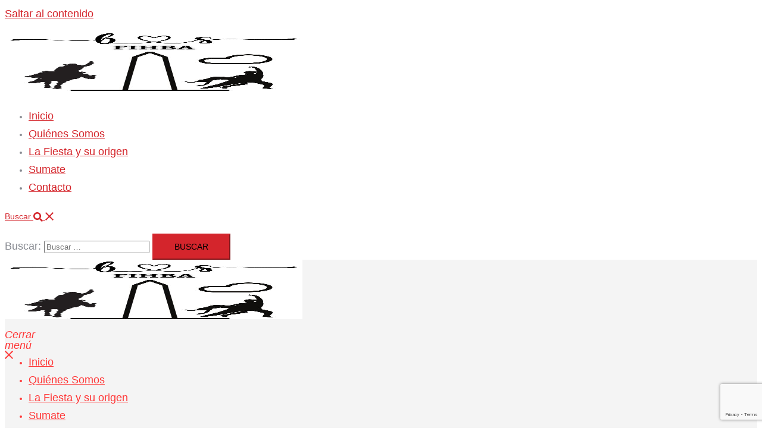

--- FILE ---
content_type: text/html; charset=utf-8
request_url: https://www.google.com/recaptcha/api2/anchor?ar=1&k=6Ld8qSAdAAAAAA_mtnyWUB9HmZJrisYRYQBbHu8T&co=aHR0cHM6Ly93d3cuZmllc3RhaW50ZXJuYWNpb25hbGRlbGFoaXN0b3JpYS5vcmc6NDQz&hl=en&v=PoyoqOPhxBO7pBk68S4YbpHZ&size=invisible&anchor-ms=20000&execute-ms=30000&cb=jn8renxjvnyl
body_size: 48986
content:
<!DOCTYPE HTML><html dir="ltr" lang="en"><head><meta http-equiv="Content-Type" content="text/html; charset=UTF-8">
<meta http-equiv="X-UA-Compatible" content="IE=edge">
<title>reCAPTCHA</title>
<style type="text/css">
/* cyrillic-ext */
@font-face {
  font-family: 'Roboto';
  font-style: normal;
  font-weight: 400;
  font-stretch: 100%;
  src: url(//fonts.gstatic.com/s/roboto/v48/KFO7CnqEu92Fr1ME7kSn66aGLdTylUAMa3GUBHMdazTgWw.woff2) format('woff2');
  unicode-range: U+0460-052F, U+1C80-1C8A, U+20B4, U+2DE0-2DFF, U+A640-A69F, U+FE2E-FE2F;
}
/* cyrillic */
@font-face {
  font-family: 'Roboto';
  font-style: normal;
  font-weight: 400;
  font-stretch: 100%;
  src: url(//fonts.gstatic.com/s/roboto/v48/KFO7CnqEu92Fr1ME7kSn66aGLdTylUAMa3iUBHMdazTgWw.woff2) format('woff2');
  unicode-range: U+0301, U+0400-045F, U+0490-0491, U+04B0-04B1, U+2116;
}
/* greek-ext */
@font-face {
  font-family: 'Roboto';
  font-style: normal;
  font-weight: 400;
  font-stretch: 100%;
  src: url(//fonts.gstatic.com/s/roboto/v48/KFO7CnqEu92Fr1ME7kSn66aGLdTylUAMa3CUBHMdazTgWw.woff2) format('woff2');
  unicode-range: U+1F00-1FFF;
}
/* greek */
@font-face {
  font-family: 'Roboto';
  font-style: normal;
  font-weight: 400;
  font-stretch: 100%;
  src: url(//fonts.gstatic.com/s/roboto/v48/KFO7CnqEu92Fr1ME7kSn66aGLdTylUAMa3-UBHMdazTgWw.woff2) format('woff2');
  unicode-range: U+0370-0377, U+037A-037F, U+0384-038A, U+038C, U+038E-03A1, U+03A3-03FF;
}
/* math */
@font-face {
  font-family: 'Roboto';
  font-style: normal;
  font-weight: 400;
  font-stretch: 100%;
  src: url(//fonts.gstatic.com/s/roboto/v48/KFO7CnqEu92Fr1ME7kSn66aGLdTylUAMawCUBHMdazTgWw.woff2) format('woff2');
  unicode-range: U+0302-0303, U+0305, U+0307-0308, U+0310, U+0312, U+0315, U+031A, U+0326-0327, U+032C, U+032F-0330, U+0332-0333, U+0338, U+033A, U+0346, U+034D, U+0391-03A1, U+03A3-03A9, U+03B1-03C9, U+03D1, U+03D5-03D6, U+03F0-03F1, U+03F4-03F5, U+2016-2017, U+2034-2038, U+203C, U+2040, U+2043, U+2047, U+2050, U+2057, U+205F, U+2070-2071, U+2074-208E, U+2090-209C, U+20D0-20DC, U+20E1, U+20E5-20EF, U+2100-2112, U+2114-2115, U+2117-2121, U+2123-214F, U+2190, U+2192, U+2194-21AE, U+21B0-21E5, U+21F1-21F2, U+21F4-2211, U+2213-2214, U+2216-22FF, U+2308-230B, U+2310, U+2319, U+231C-2321, U+2336-237A, U+237C, U+2395, U+239B-23B7, U+23D0, U+23DC-23E1, U+2474-2475, U+25AF, U+25B3, U+25B7, U+25BD, U+25C1, U+25CA, U+25CC, U+25FB, U+266D-266F, U+27C0-27FF, U+2900-2AFF, U+2B0E-2B11, U+2B30-2B4C, U+2BFE, U+3030, U+FF5B, U+FF5D, U+1D400-1D7FF, U+1EE00-1EEFF;
}
/* symbols */
@font-face {
  font-family: 'Roboto';
  font-style: normal;
  font-weight: 400;
  font-stretch: 100%;
  src: url(//fonts.gstatic.com/s/roboto/v48/KFO7CnqEu92Fr1ME7kSn66aGLdTylUAMaxKUBHMdazTgWw.woff2) format('woff2');
  unicode-range: U+0001-000C, U+000E-001F, U+007F-009F, U+20DD-20E0, U+20E2-20E4, U+2150-218F, U+2190, U+2192, U+2194-2199, U+21AF, U+21E6-21F0, U+21F3, U+2218-2219, U+2299, U+22C4-22C6, U+2300-243F, U+2440-244A, U+2460-24FF, U+25A0-27BF, U+2800-28FF, U+2921-2922, U+2981, U+29BF, U+29EB, U+2B00-2BFF, U+4DC0-4DFF, U+FFF9-FFFB, U+10140-1018E, U+10190-1019C, U+101A0, U+101D0-101FD, U+102E0-102FB, U+10E60-10E7E, U+1D2C0-1D2D3, U+1D2E0-1D37F, U+1F000-1F0FF, U+1F100-1F1AD, U+1F1E6-1F1FF, U+1F30D-1F30F, U+1F315, U+1F31C, U+1F31E, U+1F320-1F32C, U+1F336, U+1F378, U+1F37D, U+1F382, U+1F393-1F39F, U+1F3A7-1F3A8, U+1F3AC-1F3AF, U+1F3C2, U+1F3C4-1F3C6, U+1F3CA-1F3CE, U+1F3D4-1F3E0, U+1F3ED, U+1F3F1-1F3F3, U+1F3F5-1F3F7, U+1F408, U+1F415, U+1F41F, U+1F426, U+1F43F, U+1F441-1F442, U+1F444, U+1F446-1F449, U+1F44C-1F44E, U+1F453, U+1F46A, U+1F47D, U+1F4A3, U+1F4B0, U+1F4B3, U+1F4B9, U+1F4BB, U+1F4BF, U+1F4C8-1F4CB, U+1F4D6, U+1F4DA, U+1F4DF, U+1F4E3-1F4E6, U+1F4EA-1F4ED, U+1F4F7, U+1F4F9-1F4FB, U+1F4FD-1F4FE, U+1F503, U+1F507-1F50B, U+1F50D, U+1F512-1F513, U+1F53E-1F54A, U+1F54F-1F5FA, U+1F610, U+1F650-1F67F, U+1F687, U+1F68D, U+1F691, U+1F694, U+1F698, U+1F6AD, U+1F6B2, U+1F6B9-1F6BA, U+1F6BC, U+1F6C6-1F6CF, U+1F6D3-1F6D7, U+1F6E0-1F6EA, U+1F6F0-1F6F3, U+1F6F7-1F6FC, U+1F700-1F7FF, U+1F800-1F80B, U+1F810-1F847, U+1F850-1F859, U+1F860-1F887, U+1F890-1F8AD, U+1F8B0-1F8BB, U+1F8C0-1F8C1, U+1F900-1F90B, U+1F93B, U+1F946, U+1F984, U+1F996, U+1F9E9, U+1FA00-1FA6F, U+1FA70-1FA7C, U+1FA80-1FA89, U+1FA8F-1FAC6, U+1FACE-1FADC, U+1FADF-1FAE9, U+1FAF0-1FAF8, U+1FB00-1FBFF;
}
/* vietnamese */
@font-face {
  font-family: 'Roboto';
  font-style: normal;
  font-weight: 400;
  font-stretch: 100%;
  src: url(//fonts.gstatic.com/s/roboto/v48/KFO7CnqEu92Fr1ME7kSn66aGLdTylUAMa3OUBHMdazTgWw.woff2) format('woff2');
  unicode-range: U+0102-0103, U+0110-0111, U+0128-0129, U+0168-0169, U+01A0-01A1, U+01AF-01B0, U+0300-0301, U+0303-0304, U+0308-0309, U+0323, U+0329, U+1EA0-1EF9, U+20AB;
}
/* latin-ext */
@font-face {
  font-family: 'Roboto';
  font-style: normal;
  font-weight: 400;
  font-stretch: 100%;
  src: url(//fonts.gstatic.com/s/roboto/v48/KFO7CnqEu92Fr1ME7kSn66aGLdTylUAMa3KUBHMdazTgWw.woff2) format('woff2');
  unicode-range: U+0100-02BA, U+02BD-02C5, U+02C7-02CC, U+02CE-02D7, U+02DD-02FF, U+0304, U+0308, U+0329, U+1D00-1DBF, U+1E00-1E9F, U+1EF2-1EFF, U+2020, U+20A0-20AB, U+20AD-20C0, U+2113, U+2C60-2C7F, U+A720-A7FF;
}
/* latin */
@font-face {
  font-family: 'Roboto';
  font-style: normal;
  font-weight: 400;
  font-stretch: 100%;
  src: url(//fonts.gstatic.com/s/roboto/v48/KFO7CnqEu92Fr1ME7kSn66aGLdTylUAMa3yUBHMdazQ.woff2) format('woff2');
  unicode-range: U+0000-00FF, U+0131, U+0152-0153, U+02BB-02BC, U+02C6, U+02DA, U+02DC, U+0304, U+0308, U+0329, U+2000-206F, U+20AC, U+2122, U+2191, U+2193, U+2212, U+2215, U+FEFF, U+FFFD;
}
/* cyrillic-ext */
@font-face {
  font-family: 'Roboto';
  font-style: normal;
  font-weight: 500;
  font-stretch: 100%;
  src: url(//fonts.gstatic.com/s/roboto/v48/KFO7CnqEu92Fr1ME7kSn66aGLdTylUAMa3GUBHMdazTgWw.woff2) format('woff2');
  unicode-range: U+0460-052F, U+1C80-1C8A, U+20B4, U+2DE0-2DFF, U+A640-A69F, U+FE2E-FE2F;
}
/* cyrillic */
@font-face {
  font-family: 'Roboto';
  font-style: normal;
  font-weight: 500;
  font-stretch: 100%;
  src: url(//fonts.gstatic.com/s/roboto/v48/KFO7CnqEu92Fr1ME7kSn66aGLdTylUAMa3iUBHMdazTgWw.woff2) format('woff2');
  unicode-range: U+0301, U+0400-045F, U+0490-0491, U+04B0-04B1, U+2116;
}
/* greek-ext */
@font-face {
  font-family: 'Roboto';
  font-style: normal;
  font-weight: 500;
  font-stretch: 100%;
  src: url(//fonts.gstatic.com/s/roboto/v48/KFO7CnqEu92Fr1ME7kSn66aGLdTylUAMa3CUBHMdazTgWw.woff2) format('woff2');
  unicode-range: U+1F00-1FFF;
}
/* greek */
@font-face {
  font-family: 'Roboto';
  font-style: normal;
  font-weight: 500;
  font-stretch: 100%;
  src: url(//fonts.gstatic.com/s/roboto/v48/KFO7CnqEu92Fr1ME7kSn66aGLdTylUAMa3-UBHMdazTgWw.woff2) format('woff2');
  unicode-range: U+0370-0377, U+037A-037F, U+0384-038A, U+038C, U+038E-03A1, U+03A3-03FF;
}
/* math */
@font-face {
  font-family: 'Roboto';
  font-style: normal;
  font-weight: 500;
  font-stretch: 100%;
  src: url(//fonts.gstatic.com/s/roboto/v48/KFO7CnqEu92Fr1ME7kSn66aGLdTylUAMawCUBHMdazTgWw.woff2) format('woff2');
  unicode-range: U+0302-0303, U+0305, U+0307-0308, U+0310, U+0312, U+0315, U+031A, U+0326-0327, U+032C, U+032F-0330, U+0332-0333, U+0338, U+033A, U+0346, U+034D, U+0391-03A1, U+03A3-03A9, U+03B1-03C9, U+03D1, U+03D5-03D6, U+03F0-03F1, U+03F4-03F5, U+2016-2017, U+2034-2038, U+203C, U+2040, U+2043, U+2047, U+2050, U+2057, U+205F, U+2070-2071, U+2074-208E, U+2090-209C, U+20D0-20DC, U+20E1, U+20E5-20EF, U+2100-2112, U+2114-2115, U+2117-2121, U+2123-214F, U+2190, U+2192, U+2194-21AE, U+21B0-21E5, U+21F1-21F2, U+21F4-2211, U+2213-2214, U+2216-22FF, U+2308-230B, U+2310, U+2319, U+231C-2321, U+2336-237A, U+237C, U+2395, U+239B-23B7, U+23D0, U+23DC-23E1, U+2474-2475, U+25AF, U+25B3, U+25B7, U+25BD, U+25C1, U+25CA, U+25CC, U+25FB, U+266D-266F, U+27C0-27FF, U+2900-2AFF, U+2B0E-2B11, U+2B30-2B4C, U+2BFE, U+3030, U+FF5B, U+FF5D, U+1D400-1D7FF, U+1EE00-1EEFF;
}
/* symbols */
@font-face {
  font-family: 'Roboto';
  font-style: normal;
  font-weight: 500;
  font-stretch: 100%;
  src: url(//fonts.gstatic.com/s/roboto/v48/KFO7CnqEu92Fr1ME7kSn66aGLdTylUAMaxKUBHMdazTgWw.woff2) format('woff2');
  unicode-range: U+0001-000C, U+000E-001F, U+007F-009F, U+20DD-20E0, U+20E2-20E4, U+2150-218F, U+2190, U+2192, U+2194-2199, U+21AF, U+21E6-21F0, U+21F3, U+2218-2219, U+2299, U+22C4-22C6, U+2300-243F, U+2440-244A, U+2460-24FF, U+25A0-27BF, U+2800-28FF, U+2921-2922, U+2981, U+29BF, U+29EB, U+2B00-2BFF, U+4DC0-4DFF, U+FFF9-FFFB, U+10140-1018E, U+10190-1019C, U+101A0, U+101D0-101FD, U+102E0-102FB, U+10E60-10E7E, U+1D2C0-1D2D3, U+1D2E0-1D37F, U+1F000-1F0FF, U+1F100-1F1AD, U+1F1E6-1F1FF, U+1F30D-1F30F, U+1F315, U+1F31C, U+1F31E, U+1F320-1F32C, U+1F336, U+1F378, U+1F37D, U+1F382, U+1F393-1F39F, U+1F3A7-1F3A8, U+1F3AC-1F3AF, U+1F3C2, U+1F3C4-1F3C6, U+1F3CA-1F3CE, U+1F3D4-1F3E0, U+1F3ED, U+1F3F1-1F3F3, U+1F3F5-1F3F7, U+1F408, U+1F415, U+1F41F, U+1F426, U+1F43F, U+1F441-1F442, U+1F444, U+1F446-1F449, U+1F44C-1F44E, U+1F453, U+1F46A, U+1F47D, U+1F4A3, U+1F4B0, U+1F4B3, U+1F4B9, U+1F4BB, U+1F4BF, U+1F4C8-1F4CB, U+1F4D6, U+1F4DA, U+1F4DF, U+1F4E3-1F4E6, U+1F4EA-1F4ED, U+1F4F7, U+1F4F9-1F4FB, U+1F4FD-1F4FE, U+1F503, U+1F507-1F50B, U+1F50D, U+1F512-1F513, U+1F53E-1F54A, U+1F54F-1F5FA, U+1F610, U+1F650-1F67F, U+1F687, U+1F68D, U+1F691, U+1F694, U+1F698, U+1F6AD, U+1F6B2, U+1F6B9-1F6BA, U+1F6BC, U+1F6C6-1F6CF, U+1F6D3-1F6D7, U+1F6E0-1F6EA, U+1F6F0-1F6F3, U+1F6F7-1F6FC, U+1F700-1F7FF, U+1F800-1F80B, U+1F810-1F847, U+1F850-1F859, U+1F860-1F887, U+1F890-1F8AD, U+1F8B0-1F8BB, U+1F8C0-1F8C1, U+1F900-1F90B, U+1F93B, U+1F946, U+1F984, U+1F996, U+1F9E9, U+1FA00-1FA6F, U+1FA70-1FA7C, U+1FA80-1FA89, U+1FA8F-1FAC6, U+1FACE-1FADC, U+1FADF-1FAE9, U+1FAF0-1FAF8, U+1FB00-1FBFF;
}
/* vietnamese */
@font-face {
  font-family: 'Roboto';
  font-style: normal;
  font-weight: 500;
  font-stretch: 100%;
  src: url(//fonts.gstatic.com/s/roboto/v48/KFO7CnqEu92Fr1ME7kSn66aGLdTylUAMa3OUBHMdazTgWw.woff2) format('woff2');
  unicode-range: U+0102-0103, U+0110-0111, U+0128-0129, U+0168-0169, U+01A0-01A1, U+01AF-01B0, U+0300-0301, U+0303-0304, U+0308-0309, U+0323, U+0329, U+1EA0-1EF9, U+20AB;
}
/* latin-ext */
@font-face {
  font-family: 'Roboto';
  font-style: normal;
  font-weight: 500;
  font-stretch: 100%;
  src: url(//fonts.gstatic.com/s/roboto/v48/KFO7CnqEu92Fr1ME7kSn66aGLdTylUAMa3KUBHMdazTgWw.woff2) format('woff2');
  unicode-range: U+0100-02BA, U+02BD-02C5, U+02C7-02CC, U+02CE-02D7, U+02DD-02FF, U+0304, U+0308, U+0329, U+1D00-1DBF, U+1E00-1E9F, U+1EF2-1EFF, U+2020, U+20A0-20AB, U+20AD-20C0, U+2113, U+2C60-2C7F, U+A720-A7FF;
}
/* latin */
@font-face {
  font-family: 'Roboto';
  font-style: normal;
  font-weight: 500;
  font-stretch: 100%;
  src: url(//fonts.gstatic.com/s/roboto/v48/KFO7CnqEu92Fr1ME7kSn66aGLdTylUAMa3yUBHMdazQ.woff2) format('woff2');
  unicode-range: U+0000-00FF, U+0131, U+0152-0153, U+02BB-02BC, U+02C6, U+02DA, U+02DC, U+0304, U+0308, U+0329, U+2000-206F, U+20AC, U+2122, U+2191, U+2193, U+2212, U+2215, U+FEFF, U+FFFD;
}
/* cyrillic-ext */
@font-face {
  font-family: 'Roboto';
  font-style: normal;
  font-weight: 900;
  font-stretch: 100%;
  src: url(//fonts.gstatic.com/s/roboto/v48/KFO7CnqEu92Fr1ME7kSn66aGLdTylUAMa3GUBHMdazTgWw.woff2) format('woff2');
  unicode-range: U+0460-052F, U+1C80-1C8A, U+20B4, U+2DE0-2DFF, U+A640-A69F, U+FE2E-FE2F;
}
/* cyrillic */
@font-face {
  font-family: 'Roboto';
  font-style: normal;
  font-weight: 900;
  font-stretch: 100%;
  src: url(//fonts.gstatic.com/s/roboto/v48/KFO7CnqEu92Fr1ME7kSn66aGLdTylUAMa3iUBHMdazTgWw.woff2) format('woff2');
  unicode-range: U+0301, U+0400-045F, U+0490-0491, U+04B0-04B1, U+2116;
}
/* greek-ext */
@font-face {
  font-family: 'Roboto';
  font-style: normal;
  font-weight: 900;
  font-stretch: 100%;
  src: url(//fonts.gstatic.com/s/roboto/v48/KFO7CnqEu92Fr1ME7kSn66aGLdTylUAMa3CUBHMdazTgWw.woff2) format('woff2');
  unicode-range: U+1F00-1FFF;
}
/* greek */
@font-face {
  font-family: 'Roboto';
  font-style: normal;
  font-weight: 900;
  font-stretch: 100%;
  src: url(//fonts.gstatic.com/s/roboto/v48/KFO7CnqEu92Fr1ME7kSn66aGLdTylUAMa3-UBHMdazTgWw.woff2) format('woff2');
  unicode-range: U+0370-0377, U+037A-037F, U+0384-038A, U+038C, U+038E-03A1, U+03A3-03FF;
}
/* math */
@font-face {
  font-family: 'Roboto';
  font-style: normal;
  font-weight: 900;
  font-stretch: 100%;
  src: url(//fonts.gstatic.com/s/roboto/v48/KFO7CnqEu92Fr1ME7kSn66aGLdTylUAMawCUBHMdazTgWw.woff2) format('woff2');
  unicode-range: U+0302-0303, U+0305, U+0307-0308, U+0310, U+0312, U+0315, U+031A, U+0326-0327, U+032C, U+032F-0330, U+0332-0333, U+0338, U+033A, U+0346, U+034D, U+0391-03A1, U+03A3-03A9, U+03B1-03C9, U+03D1, U+03D5-03D6, U+03F0-03F1, U+03F4-03F5, U+2016-2017, U+2034-2038, U+203C, U+2040, U+2043, U+2047, U+2050, U+2057, U+205F, U+2070-2071, U+2074-208E, U+2090-209C, U+20D0-20DC, U+20E1, U+20E5-20EF, U+2100-2112, U+2114-2115, U+2117-2121, U+2123-214F, U+2190, U+2192, U+2194-21AE, U+21B0-21E5, U+21F1-21F2, U+21F4-2211, U+2213-2214, U+2216-22FF, U+2308-230B, U+2310, U+2319, U+231C-2321, U+2336-237A, U+237C, U+2395, U+239B-23B7, U+23D0, U+23DC-23E1, U+2474-2475, U+25AF, U+25B3, U+25B7, U+25BD, U+25C1, U+25CA, U+25CC, U+25FB, U+266D-266F, U+27C0-27FF, U+2900-2AFF, U+2B0E-2B11, U+2B30-2B4C, U+2BFE, U+3030, U+FF5B, U+FF5D, U+1D400-1D7FF, U+1EE00-1EEFF;
}
/* symbols */
@font-face {
  font-family: 'Roboto';
  font-style: normal;
  font-weight: 900;
  font-stretch: 100%;
  src: url(//fonts.gstatic.com/s/roboto/v48/KFO7CnqEu92Fr1ME7kSn66aGLdTylUAMaxKUBHMdazTgWw.woff2) format('woff2');
  unicode-range: U+0001-000C, U+000E-001F, U+007F-009F, U+20DD-20E0, U+20E2-20E4, U+2150-218F, U+2190, U+2192, U+2194-2199, U+21AF, U+21E6-21F0, U+21F3, U+2218-2219, U+2299, U+22C4-22C6, U+2300-243F, U+2440-244A, U+2460-24FF, U+25A0-27BF, U+2800-28FF, U+2921-2922, U+2981, U+29BF, U+29EB, U+2B00-2BFF, U+4DC0-4DFF, U+FFF9-FFFB, U+10140-1018E, U+10190-1019C, U+101A0, U+101D0-101FD, U+102E0-102FB, U+10E60-10E7E, U+1D2C0-1D2D3, U+1D2E0-1D37F, U+1F000-1F0FF, U+1F100-1F1AD, U+1F1E6-1F1FF, U+1F30D-1F30F, U+1F315, U+1F31C, U+1F31E, U+1F320-1F32C, U+1F336, U+1F378, U+1F37D, U+1F382, U+1F393-1F39F, U+1F3A7-1F3A8, U+1F3AC-1F3AF, U+1F3C2, U+1F3C4-1F3C6, U+1F3CA-1F3CE, U+1F3D4-1F3E0, U+1F3ED, U+1F3F1-1F3F3, U+1F3F5-1F3F7, U+1F408, U+1F415, U+1F41F, U+1F426, U+1F43F, U+1F441-1F442, U+1F444, U+1F446-1F449, U+1F44C-1F44E, U+1F453, U+1F46A, U+1F47D, U+1F4A3, U+1F4B0, U+1F4B3, U+1F4B9, U+1F4BB, U+1F4BF, U+1F4C8-1F4CB, U+1F4D6, U+1F4DA, U+1F4DF, U+1F4E3-1F4E6, U+1F4EA-1F4ED, U+1F4F7, U+1F4F9-1F4FB, U+1F4FD-1F4FE, U+1F503, U+1F507-1F50B, U+1F50D, U+1F512-1F513, U+1F53E-1F54A, U+1F54F-1F5FA, U+1F610, U+1F650-1F67F, U+1F687, U+1F68D, U+1F691, U+1F694, U+1F698, U+1F6AD, U+1F6B2, U+1F6B9-1F6BA, U+1F6BC, U+1F6C6-1F6CF, U+1F6D3-1F6D7, U+1F6E0-1F6EA, U+1F6F0-1F6F3, U+1F6F7-1F6FC, U+1F700-1F7FF, U+1F800-1F80B, U+1F810-1F847, U+1F850-1F859, U+1F860-1F887, U+1F890-1F8AD, U+1F8B0-1F8BB, U+1F8C0-1F8C1, U+1F900-1F90B, U+1F93B, U+1F946, U+1F984, U+1F996, U+1F9E9, U+1FA00-1FA6F, U+1FA70-1FA7C, U+1FA80-1FA89, U+1FA8F-1FAC6, U+1FACE-1FADC, U+1FADF-1FAE9, U+1FAF0-1FAF8, U+1FB00-1FBFF;
}
/* vietnamese */
@font-face {
  font-family: 'Roboto';
  font-style: normal;
  font-weight: 900;
  font-stretch: 100%;
  src: url(//fonts.gstatic.com/s/roboto/v48/KFO7CnqEu92Fr1ME7kSn66aGLdTylUAMa3OUBHMdazTgWw.woff2) format('woff2');
  unicode-range: U+0102-0103, U+0110-0111, U+0128-0129, U+0168-0169, U+01A0-01A1, U+01AF-01B0, U+0300-0301, U+0303-0304, U+0308-0309, U+0323, U+0329, U+1EA0-1EF9, U+20AB;
}
/* latin-ext */
@font-face {
  font-family: 'Roboto';
  font-style: normal;
  font-weight: 900;
  font-stretch: 100%;
  src: url(//fonts.gstatic.com/s/roboto/v48/KFO7CnqEu92Fr1ME7kSn66aGLdTylUAMa3KUBHMdazTgWw.woff2) format('woff2');
  unicode-range: U+0100-02BA, U+02BD-02C5, U+02C7-02CC, U+02CE-02D7, U+02DD-02FF, U+0304, U+0308, U+0329, U+1D00-1DBF, U+1E00-1E9F, U+1EF2-1EFF, U+2020, U+20A0-20AB, U+20AD-20C0, U+2113, U+2C60-2C7F, U+A720-A7FF;
}
/* latin */
@font-face {
  font-family: 'Roboto';
  font-style: normal;
  font-weight: 900;
  font-stretch: 100%;
  src: url(//fonts.gstatic.com/s/roboto/v48/KFO7CnqEu92Fr1ME7kSn66aGLdTylUAMa3yUBHMdazQ.woff2) format('woff2');
  unicode-range: U+0000-00FF, U+0131, U+0152-0153, U+02BB-02BC, U+02C6, U+02DA, U+02DC, U+0304, U+0308, U+0329, U+2000-206F, U+20AC, U+2122, U+2191, U+2193, U+2212, U+2215, U+FEFF, U+FFFD;
}

</style>
<link rel="stylesheet" type="text/css" href="https://www.gstatic.com/recaptcha/releases/PoyoqOPhxBO7pBk68S4YbpHZ/styles__ltr.css">
<script nonce="b5nzvV6lfETj3ZVhkxdfXg" type="text/javascript">window['__recaptcha_api'] = 'https://www.google.com/recaptcha/api2/';</script>
<script type="text/javascript" src="https://www.gstatic.com/recaptcha/releases/PoyoqOPhxBO7pBk68S4YbpHZ/recaptcha__en.js" nonce="b5nzvV6lfETj3ZVhkxdfXg">
      
    </script></head>
<body><div id="rc-anchor-alert" class="rc-anchor-alert"></div>
<input type="hidden" id="recaptcha-token" value="[base64]">
<script type="text/javascript" nonce="b5nzvV6lfETj3ZVhkxdfXg">
      recaptcha.anchor.Main.init("[\x22ainput\x22,[\x22bgdata\x22,\x22\x22,\[base64]/[base64]/[base64]/KE4oMTI0LHYsdi5HKSxMWihsLHYpKTpOKDEyNCx2LGwpLFYpLHYpLFQpKSxGKDE3MSx2KX0scjc9ZnVuY3Rpb24obCl7cmV0dXJuIGx9LEM9ZnVuY3Rpb24obCxWLHYpe04odixsLFYpLFZbYWtdPTI3OTZ9LG49ZnVuY3Rpb24obCxWKXtWLlg9KChWLlg/[base64]/[base64]/[base64]/[base64]/[base64]/[base64]/[base64]/[base64]/[base64]/[base64]/[base64]\\u003d\x22,\[base64]\x22,\[base64]/JUzCsMOIPUDDqMO+w7HDrsOrHTIIwqnDlQDDisKYw65pw6k0FsKfBMKqcMK6NznDgk3CscOeJE5Dw5Npwqt8wovDulsHWlc/OMOfw7FNbz/CncKQZMK4B8Kfw7RRw7PDvBTClFnChR/DpMKVLcKjF2prKSJadcKhBsOgEcObE3QRw6vCqG/DqcOcZsKVwpnCmMOXwqpsccKIwp3CsxbCkMKRwq3ClRtrwptlw4zCvsKxw4vChH3DmzocwqvCrcKIw7YcwpXDljMOwrDCqnJZNsOTGMO3w4diw412w57CkMOEAAl6w5hPw73ChVrDgFvDpE/Dg2wiw71iYsKsZX/DjCAMZXIubcKUwpLCpTp1w4/DncOlw4zDhFBZJVUPw6LDskjDuHE/CglRXsKXwqAgasOkw4DDoBsGPMO0wqvCo8KRfcOPCcO0wqxaZ8OLKQg6asOGw6XCicKBwq97w5UxUW7CtS3DocKQw6bDpcOVMxFxb3oPKWHDnUfCgCHDjARRwrDClmnChTjCgMKWw70MwoYOOktdMMOow5nDlxs/wrfCvCBlwo7Co0Mhw4sWw5FRw50ewrLCgcOrPsOqwqtKeX5Qw6fDnHLCqcKxUHpiwovCpBoIJ8KfKgQ+BBpMGsOJwrLDgcKyY8KIwrjDkwHDiyfCsDYjw7bCizzDjSjDp8OOcFU1wrXDqyTDrTzCuMKIZSw5RMKlw6xZFS/DjMKgw5zCr8KKf8OSwp4qbiQUUyLClRjCgsOqMsKBb2zCi2xJfMK4wpJ3w6ZDwo7CoMOnwqbCgMKCDcO/SgnDt8O1wofCu1dAwqUoRsKNw5JPUMOAC07DunDChjYJKMK7aXLDhsKawqrCrwvDvzrCq8Knf3FJwrfCtDzCi1bCqiB4FMKKWMO6KHrDp8KIwqfDtMK6cS/CpXU6IMObC8OFwoBWw6zCk8OnIsKjw6TCoC3Cog/CmEURXsKYRTMmw6/CmxxGQMOSwqbChUHDozwcwqJ0wr0zMU/CtkDDgU/DvgfDrXbDkTHCp8OwwpIdw4tew4bCglhuwr1XwpvCjmHCq8Kmw5DDhsOhQ8OYwr1tNzVuwrrCssOIw4E5w5nCosKPEQ3DmhDDo3vClsOlZ8Ozw5h1w7h9wr5tw406w78Lw7bDhcKsbcO0wqvDgsKkR8KKc8K7P8KkC8Onw4DCgXIKw64/wqc+wo/Dt0DDv03CoyDDmGfDqyrCmjoJR1wBwqLCsw/DkMKeHy4SHyzCtsKNahjDhgTDshHCvcK4w6TDkMKPBU3Dsj0cwrAyw5xHwoRxwqIWaMKnIEFaJFTCiMKKw6djw6hzMMORwrYXw47Dv0PCr8KbQcK3w4/[base64]/[base64]/CqcOGwr9gCwzDq3sTwo8nw5MdDBnDlMOmw7pLPXbCo8O+URHDonQgwojCtgrCnx/Djz0ewozDgUTDiit1E15Gw5zCiC/CucKTc1JeaMOIMAbCpsOmwrTDhQjCn8KOc3BIw7BmwrRUXwrCgyjDj8Ohw64lwqzCrDDDnwpXwrfDnQtlJXt6wq4rwo7DiMOBw6ouwp1kTcOKUlk+OV1Wdy/DqcKOw7kTwqwCw7XDgMOhPcKBcMKyNmXCpUrDkcOCYw4jOGpMw5AJB2zDusKAWsKXwoPCu1rCj8KrwpnDkMKrwrjDpDvDg8KIY1HCg8Khwp7Dq8KYw5rCtsOxNC/CpHLCjsOsw7PCn8KHY8KxwoPDhUAMfwYQXMK1U0lbTsOwN8O2GWZYwpzCscKjb8KOQmQxwp3DgmgvwqESDsKiwovDuHVww6R5FsOrwqrDusKfw5rCj8KCL8KwUhZ5FCfDosKpw50XwpUzUVwrw4TDtX/[base64]/[base64]/V03CmsOqecKrw7x4woHCqWJWOsOsEMKPfVPCikQqAkHDj3fDmcORwrAxU8OidMKNw49AGcKqHMOPw4rCm0LCpcOYw4EAZMOjazYzJMOlw6/Do8Ohw4/[base64]/GsK4wp3DoMKJCnUDwrHCvcORCcOlwqbDjTjDqG4iEsKMw6LDl8KrWMKjwoMRw7lKDGnCisKWMTpEKxjCgXTDsMKIw4jCqcOnw6LCrcOCQcK3woDDnBLDoh7DpWFBw7bDlcKdH8KiLcKjQFghwoJqwrE4KSzDm0l2w5rCgQjCmEZ9wpfDgwXDhAJUw7/DkkYAw6siw7LDiTjCiRANw7DCs2JWMH5FfFLDkGUmEMOUb1rCpcOQdMOcwoBdMsKywoTChsOmw4HCsi7CqkoJFzpIC3Quw53Do39jeRPCt1QLwqrCtMOaw5FzNcOPwoTDr0oJJMKrWh3Co3nCvWIpwpfDi8O/IEkbwpjCjW7Do8OpPMOMw4ETwrRAw51cYcKiOMKEwonCr8K3MnMqw7TDmsKMwqUJfcK8wrjCoT3Cm8KFw5dWw5PDjsKowoHCg8KNw4zDmMK7w6lWwozDsMOlMF89U8Kjwo/DisOzwosINiM4wq52WUjCrC7DpMOPw4nCrMKrcMKETQjDqnojwpI+w4tdwoDCrWfDg8OXWhjDrWzDocKSwrHDiVzDrhTCs8OQwodpMwLCnlszwqpuw7Bnw5doKcOVES9/w5PCocOXw4/[base64]/wp/DvsKJHzl5w5vDrMOlwpzDv2DCqjUHwr5zWsK8Z8OOwqnDjMOZwoTCpgbCisOKcMOjP8OTwrnCg0BqcBspX8KkLcKAWMKjwo/CusO/w7cZw4hWw6XCtzMhwprDk2DDg3XDg2XCmjx4w6TDrsKqYsK4wodZNDwlwqDDlcOjLQ/DgHdtwo0Nw7BgPMKZWUcuSMOrbkDDjxRXwpshwqfDmsO/UcKLGMOjw7grwqrDt8OjRMKvUsKzEMK6blV4wqHCr8KbMxrCv1jCvcKcfUclVDgfRy/Ch8O/HMO7wocJGMOiw4sbAWTCon7DsWjCpW7CtcOnUg7Dj8OGNMKpw5oMQ8KAIT/CtsKncgNoRcK+GSByw5ZGWcKBYwXDnsO0wqbCsg12YMK9djkfwqYxw5/Ci8OwCsKLQsO/w7tCw5bDoMOEw7rCq3c7XMKrw7t+w6LDrAR7w6vDrRDCjMKdwp4CwpnDqAnDkjk4w7hvTcKpw4DDkkfCj8O5wprDpsKEw64fGsKdwo83CMOmS8O2FsOXw7/CsRZ3wrBZaEcbEmY+fw7DnMKiDTDDrcOyYsOQw7/ChELDqcKKcA0BIsOoXRU2ScKCGDPDi0UlF8Kkw47Ck8K5b3PDgG/Co8O8wqbCjMO0ZsK8w6jDuRrDp8Kjwr5VwpNxTizDoglAwrVowpVBfUNxwrzCisK4FMOKUmLDlEkmwrTDrsOPwoDDk2dfw4/DtcKhRsKMWElfZjfDoWYkT8KFwo/DnRceGEgnWynDkWTDqAYpwogiM1HCngHCuDBbasOKw4fCs1fDgMO4X3xtw6VHWTxmw4jDrMK9w7sJw4Faw6Rrwo7CrkhMUnjCtGcZS8KCH8K4wp/DoATCnTrDuAEiU8KxwoZ5FR7Cm8Orwp/CmwLCkcOPwo3DsXZuJgjDkBzDkMKDw6Zyw6nChWFywr7DihQ4woLDq0Q3FcK4X8KrPsK0wrl5w5rDtMOZE1LDqR/CjhXCs2bCrh/[base64]/U8KuE8Oswp3CiFZSwpRjJsOXNcK9w6pFw7h6R8OQbsKLUMO3CMKgw680Im/Cr0TDsMOgwrzDj8OleMK/w7zDqsKLw6VnAsKTF8OMw4wLwpF3w6l4wqZ5wozDr8Kow4DDkkEhasK/OMO+w7NnwqTCncKVw7E1WhNfw4HDgGhYHyLCrGoFNsKkw6g+wrfCoSxvwofDjDrDkMO0wrLDmMOQw7XClMOowohGZMKIJC3CisOkHsKrWcK9wr0bw6DDnGpkwobDg3F+w63DoV9QeAbDuWPCjcK1w7/Dm8OTw6IdIiMMwrLCksKTWcOIw70fwp/DrcKxwqLDr8OwLsOgw77CvH8Pw68VZhM3w448e8O3AghXw55owobCuGZiw4rCqcOXMRcMYTjDly3CrsOzw5nDi8KswqRTHEhRwr3DtSXCg8KDB1RlwonDnsKKw5UnHWIFw6zDv1DDnsKowr8vGsK7Y8KBwrrCsC7DscOEw5sEwpY+McOrw4cVRsKEw6jCqcO/wqfCqV7DvcKywoJIwqFgw592dsOtw5txw7fCvkR5Hm7DkcOQw5QMej8Tw7HDoQjDnsKPw7Uww6LDgWTDmidAUlHDhXXDpmcPGBDDinzCqsKHw5vCisKHwrtXX8O8fsK8w5TDrRDDjEzCjFfDkTzDiXnCrcOTwqNtwpFdw6FxeXnCvcODwpjDi8K7w6XCv0/DgMKcw75GCis6wrs8w4sBFRzCjMODw5ccw6dgOi/DqMKrasKAaEUFwpdbLBPCo8KDwp/DgMOGRXPCvzrCpsOvX8KmIMKpw67CtsKSGR1twpLCosKILMKHQWjDuSrDosKNw4w/[base64]/[base64]/CnxoodXsbw4kLw4DDj8OGwpAIUMKUFHBkIsOuL8KscsKKwphmwotxZcOHDGEzwofCs8O5wp/Doi8KWGDDix9UOMKhSnrCiUXDlUfCusKVVcOEwozCiMOVTMK8bB/[base64]/Dm8OYw5AEWcKeOcOHQ8K2w7rCrCxJN8OWw7XDj3HDpcOheBcVwqXDkTQuIMOiZB3CqsK8w4FnwotLwpnDjUFOw6rDmsKzw5XDv2ROwo/Dj8KbJEpEwonCksK/fMK0wq5fWk5ZwoZxwpvCjnAXwqvCuSxDJWLDtDfDmhzDgsKJJMOxwpk0fBvCihzDkg7ChR/DhFg4wq8Xwp1Fw4XDkyPDlSTCl8Kkb2vDknbDucKuBMK0OBwLDmDDmSoBworCusOkw7/CnsOmwqPDhhPCmHLDoFvDox/DtMKudMKdw4kowpFDb08ow7LCrl1QwrpyB1xSw6luBsKSSArCulYQwqMxbMK4KMK0wooMw6LDosOUd8O3LsOYI1Icw4rDpcKBanBAV8K+wq4twqXDpijDkn7DpMK8woUvegUnfmw7wqZpw5wAw4oTw6FOHU4JGUzCqhx5wqJZwodjw5LCvsO1w4zDgwbCi8K/OjzDq3LDtcONwoRAwq82QRrCpMKjBh5VdUxsIjXDmU5Gw4LDo8O3M8OSfMKAYQtyw509wrzDj8OqwptgTMORwopUVsOTw7E9wpQ+fyFkw4vCpMONw67CicKeWMOvwoguwqPDo8O+wptKwq41wqrDo3oDTTvCk8KRG8K+wphhbsOQCcKuSg3DrMOSH3d/wr3CqsKlQ8KZMHrCnAjCqcKkFsOlFMOXBcKxw5QKwq7DrW1bwqMyVsOCw4/[base64]/[base64]/DusOcUUddw7XDhcKSwo8Bw4fDlMKlC0TDjsKYRivDqUsewqEDZcKXW0Mfw6MwwqlZw63DjWHDmDtsw6jCvMK6w4xGBcONwrnDmcOFwr7DpWjDsAUIDkjClcOAYFo9wqd7wrlkw5/Dnz9DAMKfeXo8bQDCvsKbwpTCrzZ0wrVxD2QaXTFpw5kPEBAgwqtNw64OJEBBwqzCgcO+w7TCo8OEwq5VFsKzwpXCksKZbUDDngTDm8KWX8OLJ8O7w6jDrMO7QC9SMWHCu1Z9GsOGUMOBNUI/D1gqwqgvwq7ChcK/cDM+H8KAwrHDhcOFLMOfwqjDg8KVA1/DiUBKw7kLHFhzw4Zsw7rDhMKiCMKgDCYyS8ODwpAefWRWWmrClcOGw5cYw7LDpS7DuiEzW0J4wqBmwqDDv8Owwp4rwojCsRPCt8O2K8Okw5fDmcOyWjDDgTDDisORwpgBRDYfw4EAwqBQw5/Ck0jDtiwpPMO/[base64]/wrR4w4XDvm/[base64]/CujoNw4nDnAVzZMOXVcKnF8OsEsO4aULDtzxAw43CvCnDuSt1acK6w7kqwpDDiMO/V8OcBVfDrcOEdcO4dsKKw5fDq8KhGDtRUMOxw6LCk37Cj3wuwpATWcKhwqfCusOsQDwAd8KGw6DDmk0CRMKKw6TCvHjDm8Okw55PTHpEwrvDkH7CtMOBw5gcwpDCv8KewqbDiVt2XTXChcK/DsOZwpPDs8Kxw7gFw4DCiMKYCVjDpsKpdjLCkcK+Tg/[base64]/DuzXCuiYRJz/[base64]/CjHvDksOQw65jZQXCpsK/OcKEwoDCr3siwqTCscKpwqAdBcOww5p9c8KaGyzCpMOoJTLDj1TDiS/Dkz/Dk8OCw4UEwpPDslNvFj9ew77Dm2HCjwtbAkIdP8OTU8K1aXfDjcObNF8WfWDDv0DDjcOQw6cowpHCjcKCwrQdw5kkw6XCiyfDhsKDVXrCj1HCrHEhw4vDgMOAw4BDXsOzw6zCnwJgw5/[base64]/DjMOiesOuE3DCq8KDYU9wPsKbw5F7OjjDs2ZsMsKnw7XCqsK8YcOuwqzCh1DDn8OGw4k8wonDiyrDrMKzw6h4wrEDwq/Cm8KzOsKSw5Ygwq/[base64]/[base64]/CjFjClMO1wrPDhsK3TsOdw7t4NzY2XXPDlW/CtHRGw4bDpMOXfi84C8KGw5XCuETCkCFswrTDlltzacODCFfChnLDisKcNsKHPjbDh8OERsKcIsKFw6jDqjwEMQHDsWgtwotXwrzDgMKsaMKGEcKsEcORw4vDlMOYwo93w6wIw4HDhW/CkUZJdlVjw6USw5zCtU1zU0VvRglcwocNZGRRBMO6wo3CoyLCgFkEFMOgw5xhw74Xw6PDhsORwpUeCG/DssKpKwvCiWcjw5hRwrLCo8Kgc8K9w4YowrvDv3pvXMONw7jDgjzDhArDvcOBw40SwqdGE316w7vDp8KWw7XChBxUw6/[base64]/[base64]/esOjDcOuwovDnMKrEk0cwrlDw6UzdF1TwqHChi/CnA9uQcO/w5hqAVcuwqDDpMKRA1HDmmsJZwBMTcKWbsKVw7jDgMOhw7BDD8Oyw7PCkcKYw7AIdF0JR8Oow6kwQMKEPT3CgQPDsnMfW8OCw6DDuQ0qdURbwq/CgUZTwqjDpm9ubiRTccKGRSFzw5PCh1nDncKJVcKuw7PCn0d8w7tDUnJwYADChMK/w7RiwoHCksOaJWgWdsOFZV3CojXCqcOWPFxeS3TDhcKEDSRZRGsBw5EVw5rDhxvDi8KFH8OQdhbDqMKYBHTDkMKWRUcDw5vCtAHCksOLw6nCmMOxwp81w7PDkMOeegbDrHvDkWQLwrw3wp/[base64]/DjsKZL25waDkpw4YPBDJBwpYxB8ORZD5zayzCncKEw7PDv8Kpwr5Vw6h/wqBNf0zDk07Cs8KFVAFhwoFKfsOHdsOewqc5d8KWwo0Pw5ZhRWNvw7Qrw4plSMO6Az7Cgz/Ch35dw67CjcOCwpvCjsO5wpLCjgPCkznDqsKTJMOOwpjCvsOXR8Ohw43ClA8kwooWP8KHw6klwplWwqfDrsKWC8KswrRKwpUGRjLDjsKpwpjDiwQtwpHDn8K9A8OcwosawofDkirDgMO0w53CvcKACh3DiT/CjMO6w6MJwoDDl8KJwptjwpsbN3nDm2fCk3jCvsOVCcKCw70sOCvDqcOAwr9UAxvDqMKkw6/DnijCs8OZw5nDjMOxXEhMB8K/[base64]/[base64]/XUsPw5B9FcOKw7DCscOudzsCw5kUBsKvHcKDwoI/WwLCrk0EIsK9Zj3CqMOUGsONw5NQH8K1w6vDvBAmw7E9w4xqTMKeHQ/DmcOmM8Kdw6LDtcOOwr1nYl/Cpg7DgGo7w4Evw5LDk8O/[base64]/w53DtgHCj395W03DtBo9cHx0w63DjyPDlzXDq13CmMOIw4/DlsO2MsOuJsK4wqo6W1duWsKfw57Ch8KLTcK5A399NMO/wqlcw5TDikxOwpzDl8OWwr8fwrJww4bCuw3Dg1nCp13CrsK8a8KLVBVtwqLDnH/[base64]/[base64]/DpMKew7Jjw5FWwrAvUMK2csK9wrzDscObwqUyOsKjw7USwo3CiMO1OcOjwrpJw6otS2pJPToMw5/ChsK1UcO6w70ww6PDpcKqLMKQw6TCvTnDhBrDn1Nnwrw4AcK0wp3CucKOwpjDsD7Dpg4ZMcKReSN0w4HDgsKxQsO+wptSw4ZVw5LDtWDDpsKCGsOaagUTw6xDw5UpdHEcwpJGw7nCkhEUw7hwR8OmwpfDp8O7wpZMR8OuUA5Nw5wgf8Oew6vDqwjDtEUNNh9/wpYOwpnDhMK7w6XDh8KSw4rDkcKiXMOJwrbDvno8AsKcU8Kdw6Fqw5TDgMOFfWDDhcOuKRfCnsK5WMOKUHp3w5vCoDjDrW/DvcKxw4/DlMKYUCFkCsOcwr18eXonwo7DhwRMZ8KYw5/[base64]/DqMOXS8KnJm3DpBnDvsKAQsKINsOlw5PDrncDw6DDisK5Owc6w7bDvC3DpEkJwqxVwo7Cp258HwHCvhDCtl4rblLDvw7CiH/DrC/DlikoAUJjDVvDmyMlFXgSw61PZcOrcXslR2nDnUJbwr15QcOcU8OlU1xqa8KEwrzCnmEqWMK4ScOZRcOfw6cfw40Fw6/CnFQvwrVHwpPDng/CosOwCF7Dry05w5/CuMO9w5BAwrBVw7Z4VMKCwrdaw6TDp37DiRYbeARRwprCpsK9QMOaRMOLVcOSw6TDtGnCrHTDncKidFVTbUXDm2dKGsKVHzZID8KrLcKMUxZaWi5ZWsKjw5d7w6NUw53CnsK5PsOWw4RDwp/Cp2NDw5d4S8KywoAzSGETw6FRQsOAwqkAD8KRwrXCrMONw7khw7wqw4F2d142DsONwrUYFcKvwqXDgcK5wqtHLMO7Wh1QwrMjWcKAw7nDqiUewpHDsUEswq4bwr7DmMO/wrzChsKAw5TDqnNWwqTCgD8xKgbClsKMw7onD0ttUHLCpT3Dp2R/[base64]/CgEDDvmoTwpYUw5oZw6pxEiQ2LX1jAMO7BcOGwoETw4LCsklIByEtw7PCqcOlOMO7a1YYwojDsMKcw4HDssKuwocmw4zDkMOvY8KYw5jCrsOIRCQIw6HCiEbCtjzCm0/Clw/[base64]/[base64]/Dq3TDnsK5wr/DpcKiT8K9MyLCrTVBwq3Cg8KcwqHDrMK+Ow/DgUJzwqDDtMKCw69yJg/ChSwtw44mwrrDqwNcPsOHHB3DnsK/wr1QWiRxbcKMwrALwovCicORwpw2wp/Dn3Ymw5pjcsOTf8OywplswrXDh8OGwqzCkW4GBTHDqHZdFsOWw6jCuG9+C8KmPcOvwqXChXQFFx3DjcKrXyvCjyIEDsOCw4/DpcKRbE3Dk1/CtMKKDMOeLU3DvcODMsOnwpjDnRpGwrjCoMOEeMKIZsOIwqXCtRdfXELDnALCtghQw6YJw5HCjMKpAMK/O8KcwoNqO21yw7DCi8Kkw7nDosO+wq44KUttKMOwBMONwpdCdy9dwqF6w4XDgcOIw74jwoPDpCtawojCvWk+w6XDncOHJVbDkMO6wpxiw7PDnSnCjD7DtcKLw4hvwrHCrlrDj8OQw7kUd8OkRm7DvMK/w5tYPcK6C8K9wqhow4UOLsOOwqJHw5FdDD3CiBwfwroxWwTCnA1TEADCnDjCoUkXwqMuw6XDuUFsdsOyUMK/JhXCmsOkwqnCiUA7w5PDpsOQBcKsDsKQcgY2wrfDm8O9RcKTw594woU9wonCqWPCm044QlQPScOMw58NK8KHw5DCs8Kfwq0YZCdUwoPDtVjCk8KeRQZsB1fDpzzDpxF6Q3xywqfDmXhQZ8K/Z8KwIjvDl8OTw6jCvQTDi8OEFhPCnsO/w754w5pJeCRcTCHDhMO0FcO+UmdPMsO2w6VOw43DsyzDh2pswrvCkMOqLcOsOXnDiBxSw4pTwrPDhsOTVWTCvWdXVsOEwojDmsOzQ8Osw4fCuE/Dizw+SMKsSwtwGcK6IsK/wqgpw7oBwrnCgsKNw5LChloZw6LCgQ9KF8O+wqg7E8K5BkMucMO1w5/[base64]/[base64]/DoMKFw7HCt1N2WsOpfBsCUQQbw54AaX57ZsK2w5xmBS9mVUnDgMO/wq/CicK/w659WQpkwqzCrCrChDnDo8OOw7ITIMKmBnQEw6tmEsK1w50uOMOow7kgwpPDgw/[base64]/Cr8KawpJYw6fDrcKTW2fCk2/CvWk8KcKiw5EowqfCnwwnVEY5MGgMwrwbAGFzJ8OjH2gDVlHCocKvB8KgwrXDvsO7wpvDvi0jbMKIwrLCmz1yO8OYw79nFGjCoAV9IG8ww7nCksOXwqnDhwrDmSJfLsK2Y1IWwqzDl1hDworDnxrCsF1FwrzCiXw5LzrDg2BIwr/DqFLCjMOiwqgKSsKww4p8eCPDuyfCvll/HMOvw7AeVsKqDgZGIzh3DxLClVFFJ8O9JcO3wrA+J2gQwpZlwqfCk0J3B8OjcMKsWxHDozBOfsOUwovCtcO6PsO3woVgw7zDgykUA3kfP8OyBXbCl8Olw6gFFcK6wo80FSkfw5LCosOzwqLDv8ObTMKrw5p0DcKewpHCn0rCj8OeAMODw7AGw4/[base64]/[base64]/ZcKjMxBeS8OyQn/DocK2w6lOw5LCjsK9wqgzwrIAw5HDpWfDhV/CpsKbYsK/[base64]/[base64]/DgxFBEcOPCmvCoHPDmXMrLcK1Fz8hw5tKHjV2KcO9wrHCusKcUcKLw5TCuXwgwrI+wojCkhPCt8Ouw5V1wq/[base64]/wqnCgsKPwqzCt1bDl8O6wooWA8K+w57CmkDCkcKgbsKDw5khGMKEwoLDul7DpUPCtcKKwq/[base64]/OH9TEcOmw65ITQcew6wvwqvDtlZDdsOwwo0lw4IvAcOORsKrwqXDnMK8Rk7Chz/Cg3jDucO8J8KmwpM1KAjClB/CisKEwpDCj8KPw4bDqS3CncOqwqDCkMO9w7fCuMK7OsKZfBN5bSHCk8OBw6fCqAVSeCpbPsOkGAZ/wp/DgzjDhsOywqnDssOrw5rDih7CjSMWw7jCqTbDlVpnw4DDiMKKX8K9w5/DkcKsw687wo1uw7vDhF4Gw6tsw5R5V8KkwpDDiMOaF8Kewp7CjxfClMOzwr/CsMKiUWvCrcOCw5wcw7Nuw4oNw6g1w6/DqWnCucKFw7/[base64]/[base64]/Doz0Jw6fDmX3DhHxCOWo9w50NRMK6AcK5w5kbw4wpLcKPw7nCrH7DnArCp8Oow7PCpsOkflnDhiLCsn5xwqwCw4AdNAx6wo/DpsKGelR2f8OUw5N/[base64]/I8OXLcORw77Cr3wSwrzDhDvDh8KQVhvCuHdYBcOcZcKbwrrCowUkXsKCE8ODwrIeQsOcfD4pAH/CmQFUwpDDgcKNwrdRwoAXZ39LDGTCgWvDucKnw74QW2RFw6zDpBbCsVVAblRffcOrwpV7DAhRP8OBw6vDp8OWVMKkw49GNW08JcO1w5M6HsK9w5bDjsO3B8O3HjV9wqzDrS/DiMO4fznCrMOYTU4uw6XDj3jDrETDi1sswoEpwqIgw7Q1woTCqFnCjxPCllNZwr8hwrsBw4PCnMK9wpbCscOGBm/DucO4ZAwhw60KwrplwroLw60TbS5ow7HDrcODw6/CscKZwpduThQvwqxjYgzCtsOGwq/DsMKgwroCwowQBX0XLQdse1phw4NNwqfCv8K3wqDCnSLDj8Kdw7LDgmdDw5R/w4hyw5jDryfDhMKSwrrCssO1wr7CvAMiEsK/WMKDw692ecKjwpjDtMOMP8O4fMK8wrzDh1t9w6tew5XCgcKHNMOBCGTDhcO1w4lTw6/[base64]/DjGzClA/DmHVMwq3CqUvCnRrCmH1YwpYcJS0DwqbCgBvDvsOIw5zDonPDgMOCDcKxOcKyw6cqR005w7xhwr40VzrDlnfCkGnDsT/Crx3Co8K7M8Kaw7gowojDiBrDsMK+wpVZw5HDvcKWLERRKMOtasKGw50hwpAMw74aC07Dqz3DucOJQiDCncOnf21qw7wpTsK8w7Ylw7JvYkY0w5zDl1TDlS3DpMOBBMOfXm7Dgj8/eMKqw7rCi8O1worCnWhKPBrCul3CisOowonDvj7CrDnDksKFRyXCsk3DkkPDnyHDjkLDqcKjwrAdN8Olfm/DrnpMGxrCo8KOwpJYw60vPsKrw5BXwozDoMOVw4wqwq/Dq8KMw7fClVfDvg0Kwo7Dpi3ClS8QT0ZDaW0JwrFhRMOmwpEzw7lPwrzDrQ/Dj1NyGw9Ow7TCjMOzAy8nwpjDlcKrw5nCg8OmDy/CucK/[base64]/CksONBmPCr8Otw7w5wql4eW9tTG3DqEpIwqXCicOTZxkJwqPChzHDng8dNsKpclxTTAMHOcKAZFZ4FMOKNcKZcF3DmcOPS0TDicKtwrpXYG3Cl8OywrfDuWHDj3nDplhAw6XCrsKIBsOeVcKAZkfDjMO/XMOPwr/CthPCvnViwpbCqsOCw6/CrTDDn1jDo8KDN8K2GRFNP8KxwpbCgsKkwqpqw53DucOWJcOMw5Y2w58BSxvClsKjw5YxDHBhwpoBLFzChX3Cr1zCnUoJw75LDcKNw7zDpUl4wotCanbCq3/[base64]/[base64]/[base64]/[base64]/CvFrClEwkwqs+w6VCw7/[base64]/Cix8Nw4jDvsOcZcK3SsKaBH9Cw49tw6J0wpYeLjANXk/CvCzCkcOqAg8qw5HCscKywq3CmxYIw6M2wpHDiy/Dkj4FwpjCocOHOMK5OsKuw5xPB8KswqAuwrzCt8KYVDExQMOZJcKXw5zDiUwYw5Q4wrXCtnfCnGppEMKLw4c7wqcOH0LDp8KkdBnDvGJzO8OeMEfCuXrCk1rDsTNgAsOYEMKxw73DlsKqw6PDk8OzdcOaw7PDjx/Dq2TClDBrwow8wpE9wpR4f8Krw47Di8OEJMK1wqvCnz3Ds8KobMOnw4DCpcO9w7LCr8K2w4MNwrEEw5ogRBTDjDbDnykSTcKtD8KdbcKEwrrDuFtJwq1PXifDkhwjw6lDBkDCmMOawobCo8Kuw4/Dhi98w7fCncO2CMORw7Njw6k0EsKYw5VxZ8KMwoPDvQXCssKaw4jDggQ6I8KZwqNOMT7Dv8KZAmbDgMO7Q11XW3nDkHnCjBdhw74fKsKeb8OdwqTCkcK0ChbDvMKcw5LCm8KZw7dvwqJCbMOMw4nCuMK7w57ChUHCl8OYeF5TVC7DucO7w6cxDDA9wo/DgWh6b8K/w6ssYMKrZ0fCoDfCpGbDgBInCDPCvMO7wr1MJsOdEi/DvcK/E3NyworDk8KuwpTDr23Dr2VUw6cIe8KuO8OVfiIQwoPDsibDh8OedzzDpnFuwofDl8KIwrUlK8OPZl7Cp8KURmXCvnBPUsOgP8KuwovDmMKGQ8KbMcOJPkdWwqfCiMKywq7DtMKdOTXCvcOzw4pED8Ktw5TDkMOxw7JyHCvCtsK0A1cnbgrDmcOxw5/[base64]/VwJbw5rCo8KbKcOrWzLCn23Dj8OFwp/DpB/Dm8KfwqhqEj3Djghzwq19IsOQw4ktwplBOW3DmMOAAsOawoBWXx5Cw7vCksOBRj3ChMO0wqLDpnDCvcOnHV0owqNDw7YdcMOCwr9bSUfCvhlnw4QaRsO0Jn/Cvj/CszTCj0JmM8KfL8KpbcOHecO4c8OawpA+CVorGRbCvcOhOhHDv8KBw7zDhxDCgsOiwr9wWSbDmm7CvGEgwo47csKNQsOzw6B/bkoTbsOrwqE6AMKqdlnDo3zDpRcIKSxuRsKMw7pcJsOjw6Zswo9RwqbCsHV7w51zXBfCksKzdMKJX1zDgU4WI2rDsTDCnsK9X8KKKCQPFn3DmcO7w5DCsj3Cg2UCwqzCsXzCi8K9w7jCqMODUsORwpvDjcO/fFEWe8KvwoHDv2FSwq/DkVDDosK8DHjDiEpRdX83w6PCm3TCisO9wrDDs3o1wqE5w5Yzwos0a2fDqATDg8K0w6/DisKuBMKGZWR6Rg3DhMOXMSnDpkkvwqbCrlZuw4ksFXA2Wg18wojCoMKyDSAKwrHCjlBqw5ELwp7CocORWSfDl8KWwrPCiXXDtTlnw43CnsK7NMKewovCtcOcw5dAwr4BMMOLKcKrO8OzwqnCtMKBw5nDhXHCizLDjsO1dsO+w5bCgMKCFMOMwoE/XBLDnQzDiElmwrPCtD9GwojCrsOvBsOJdcOnLCXDgUjDlMO/MsO3wopow4jCh8KxwpDDjEozR8OpFnLCkVbCvFDCm1rCunAmwqIrG8K1wo/DlMKzwqJRW0rCuWAYO0PDk8OFfsKfJ2tBw5YoQsOldcO9wrHCkcOqKyHDpcKJwrLDnDJMwq7Cp8O5MsOMCsOkGxjCgMOudsOQeQVew4Ayw63DiMOeDcOfEMO7wq3CmXrCm0sMw5TDjDjDjn5/wqrCvlMIwqcEA1Mdw6Rcw7xxAFDDggjCtsK7wrDCgk7CnMKfGMOxKF12LcKrOsOnwrjDriLClsOSPsKjLD/CncKgw5nDr8K5FQzCjMOqW8KMwr5BwpvDvMOjwp/DpcOsCDfDhnfCs8Kyw74xwpjCt8OrEBoUKFFowrnChWp7KDLCpFt2wo/CsMKRwqgqKcOZwpxrwoRjw4cSFHTDk8KwwrBkZ8OUwrQiWsK8wq9hwojCkg9BPsKYwoXCmcOLwpp2wpfDoFzDtl0OBTIYX1fDgMKHw4BPfh0Ew4zDvMKzw4DChnvCpsOSXnM/wpTDgEsoGMKUwpHCq8OdU8OSQ8Obw4LDn3ZYEH/[base64]/Cjn/DpTfDh8OvRjPDsWUSW8K6w4JUwqvCp0XCi8KrPmDDlxzDvsOuYcKuZ8OBwqbDiAc4w7QQwqkyMMO7wrxxwrjDnlHDpsK+TE7CmF91QsOySifDmQYvRWZlYcOuwpTCgsODwoBNaB3DgcKKcwQXw5YWKAfDsk7CqsK5eMKXesK+asOtw7/CuwrDl2HDosK+w7VLwotyfsOjw7vCjSvDgBXDok3DvxLDkjbCoxnDqjsVAVLDjSBYcypuGcKXSA3CisOZwqPDqsK/wo5qw59vw4PDsXzDm2h1N8OTGA4ycjLCvsO9BRXDg8OWwrfDki9YPEDDisKawqJAX8KewpghwpswPMOwSyorFsOlw7ptTVxuwrAsQcOGwocTwq1CI8OzRBTDusKDw4sQw4zCtsOkUcKvwoxucMKODXfDmX3ChWzCg0dtw6AucDB0FTHDmT4oGMKlwrB5wofCs8Ocw6/[base64]/DsMOcw4zDu27CtyjDucKawqlKNMK3w6HCvCfConQQw71DUcOqw73Ck8O3w7DCjsOAPz/DlcO+Rg7CkBUDQcKLw692HVIHfQg7w4Rbw4xEa3siwobDsMOhLFbClCg4Z8O/[base64]/Di8K+w7ZkUsKCRMKLwqt9eTTCr2/[base64]/[base64]/Dsx7CmS3CgsK7wrXDmcKSwrrCq3/CtsKPw7LCmcORRcOCb3YILGZ5FHvCl2kBwrzDvHTDucOIJwkdRg\\u003d\\u003d\x22],null,[\x22conf\x22,null,\x226Ld8qSAdAAAAAA_mtnyWUB9HmZJrisYRYQBbHu8T\x22,0,null,null,null,1,[21,125,63,73,95,87,41,43,42,83,102,105,109,121],[1017145,362],0,null,null,null,null,0,null,0,null,700,1,null,0,\[base64]/76lBhnEnQkZnOKMAhmv8xEZ\x22,0,0,null,null,1,null,0,0,null,null,null,0],\x22https://www.fiestainternacionaldelahistoria.org:443\x22,null,[3,1,1],null,null,null,1,3600,[\x22https://www.google.com/intl/en/policies/privacy/\x22,\x22https://www.google.com/intl/en/policies/terms/\x22],\x22TBORVKXPA0vLCqwKJf4AwlrywwbTRwwyVgs5VVDkI4w\\u003d\x22,1,0,null,1,1768820757165,0,0,[22,128,212,53,95],null,[62,195],\x22RC-ia4o8nUZQ93Plw\x22,null,null,null,null,null,\x220dAFcWeA5i5aZcYVZNcgFhzkdxz-P0BuvdUOx3fdn80dTKjuE2OJy1H04gQv4SNaESewv8-twX965KHe9sSLWFv4uqTi8mr6ofLA\x22,1768903557240]");
    </script></body></html>